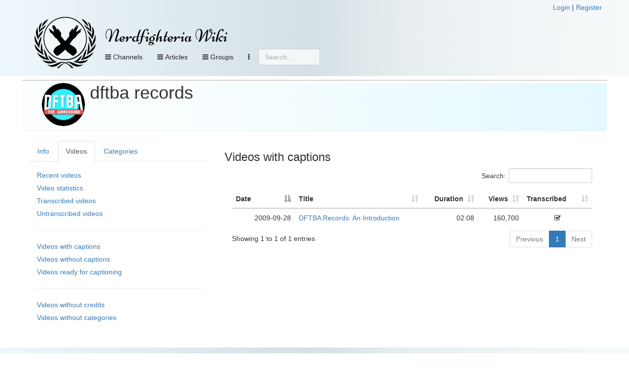

--- FILE ---
content_type: text/html; charset=UTF-8
request_url: https://nerdfighteria.info/c/dftbarecords/captioned
body_size: 8852
content:
<!DOCTYPE html>
<html xmlns="http://www.w3.org/1999/xhtml" xmlns:fb="http://ogp.me/ns/fb#">
<head>
    <title>
        Nerdfighteria Wiki - Transcripts for dftba records.    </title>
    <!-- NEW JERSEY -->
    <meta charset="utf-8" />
    <meta property="og:title" content="Nerdfighteria Wiki" />
    <meta property="og:description" content="Transcripts for dftba records." />
    <meta property="og:image" content="https://nerdfighteria.info/images/dftba_upscale.jpg" />
    <meta property="og:url" content="https://nerdfighteria.info//c/dftbarecords/captioned" />
    <meta property="og:type" content="website" />
    <meta name="twitter:card" content="summary" />
    <meta name="twitter:title" content="Nerdfighteria Wiki" />
    <meta name="twitter:description" content="Transcripts for dftba records." />
    <meta name="twitter:image" content="https://nerdfighteria.info/images/dftba_upscale.jpg" />

    <meta http-equiv="X-UA-Compatible" content="IE=edge" />
    <meta name="viewport" content="width=device-width, initial-scale=1" />
    <meta http-equiv="Content-Type" content="text/html; charset=UTF-8" />

    <link rel="shortcut icon" type="image/x-icon" href="https://nerdfighteria.info/favicon.ico" />
    <!-- STYLESHEETS -->
    <link rel="stylesheet" href="https://nerdfighteria.info/stylev3.css" />
    <link rel="stylesheet" href="https://nerdfighteria.info/dependencies/bootstrap/css/bootstrap.min.css" />
    <link rel="stylesheet" href="https://nerdfighteria.info/dependencies/fontawesome/css/font-awesome.min.css" />
    <link rel="stylesheet" href="https://nerdfighteria.info/dependencies/jquery.powertip/css/jquery.powertip.min.css" />
    <link rel="stylesheet" href="https://nerdfighteria.info/dependencies/tinymce/skins/lightgray/skin.min.css" />
    <link rel="stylesheet" href="https://nerdfighteria.info/dependencies/datatables/datatables.min.css" />
        <style type="text/css">
        #content-body {
            border-top: 1px solid #aaa;
            padding: 5px 0;
        }
    </style>
        <!-- FONTS -->
    <link href='https://fonts.googleapis.com/css?family=Source+Sans+Pro:600|Ubuntu' rel='stylesheet' type='text/css' />
    <style type="text/css">
	    @import url(https://fonts.googleapis.com/css?family=Niconne|Bevan|Squada+One);
    </style>
    <!-- JS -->
    <script type="text/javascript" src="https://nerdfighteria.info/_scripts/common.js"></script>
    <script type="text/javascript" src="https://nerdfighteria.info/dependencies/jquery/jquery-3.1.0.min.js"></script>
    <script type="text/javascript" src="https://nerdfighteria.info/dependencies/handlebars/handlebars-v4.0.5.js"></script>
    <script type="text/javascript" src="https://nerdfighteria.info/dependencies/bootstrap/js/bootstrap.min.js"></script>
    <script type="text/javascript" src="https://nerdfighteria.info/dependencies/tinymce/tinymce.min.js"></script>
    <script type="text/javascript" src="https://nerdfighteria.info/dependencies/tinymce/jquery.tinymce.min.js"></script>
    <script type="text/javascript" src="https://nerdfighteria.info/dependencies/jquery.powertip/jquery.powertip.min.js"></script>
    <script type="text/javascript" src="https://nerdfighteria.info/dependencies/velocityjs/velocity.min.js"></script>
</head>
<body>
    <script type="text/javascript">
        var m_id = '';
        var c_name = '';
		var handlerURL = 'https://nerdfighteria.info/_handler.php';
    </script>
    <div id="page-header">
        <div class="container">
            <div class="row">
                <div style="text-align:right">
                                        <a id="login-link" href="#" data-toggle="modal" data-target="#login-modal">Login</a>&nbsp;|
                    <a id="register-link" href="#" data-toggle="modal" data-target="#register-modal">Register</a>
                                    </div>
            </div>
            <div style="width:125px; height:125px; display:inline-block; vertical-align:top;">
                <a href="https://nerdfighteria.info/">
                    <img id="logo" alt="" src="https://nerdfighteria.info/images/logo_primary.png" />
                </a>
            </div>
            <div style="display:inline-block; vertical-align:top;">
                <div id="header">
                    <h1 id="title">
                        <a href="https://nerdfighteria.info/">
                            Nerdfighteria Wiki                        </a>
                    </h1>
                </div>
                <div>
                    <div id="nav-container" class="navbar navbar-default navbar-static-top" role="navigation">
                        <button class="btn btn-primary navbar-btn pull-left nav-view" data-toggle="collapse" data-target="#nav-video">
                            <span class="fa fa-bars"></span>
                            Channels
                        </button>
                        <!--<button class="btn btn-primary navbar-btn pull-left nav-view" data-toggle="collapse" data-target="#nav-podcast">
                                <span class="fa fa-bars"></span>
                                Podcasts
                            </button>-->
                        <button class="btn btn-primary navbar-btn pull-left nav-view" data-toggle="collapse" data-target="#nav-article">
                            <span class="fa fa-bars"></span>
                            Articles
                        </button>

                        <button class="btn btn-primary navbar-btn pull-left nav-view" data-toggle="collapse" data-target="#nav-groups">
                            <span class="fa fa-bars"></span>
                            Groups
                        </button>

                        
                        
                        <button class="btn btn-primary navbar-btn pull-left nav-view" data-toggle="collapse" data-target="#nav-other">
                            <i class="fa fa-ellipsis-v" aria-hidden="true"></i>
                        </button>

                        <form action="#" method="post" id="searchbox">
                            <input type="text" placeholder="Search..." class="form-control" />
                        </form>
                    </div>
                </div>
            </div>
        </div>
        <div id="nav-drops">
            <div class="container">
                <div id="nav-subs">
                    <!-- Menu -->
                    <div id="nav-video" class="panel panel-default panel-collapse collapse">
                        <div class="container">
                            <div class="row">
                                <div class="col-md-2"><div class="nav-header">Main</div><div class="nav-item"><img src="https://yt3.ggpht.com/ytc/AIdro_kRgkKL2CrQ4Ix8eIcTVlL7kQtdiePYEmYeCHq126dk4TE=s88-c-k-c0x00ffffff-no-rj" alt="" /><a href="https://nerdfighteria.info/c/vlogbrothers/">vlogbrothers</a></div><div class="nav-header">Podcasts</div><div class="nav-item"><img src="https://i1.sndcdn.com/avatars-000149024528-pgc8x8-large.jpg" alt="" /><a href="https://nerdfighteria.info/c/dearhankandjohn/">dear hank & john</a></div><div class="nav-item"><img src="https://i.scdn.co/image/ab67656300005f1fddfbc400660455e3309fd4c2" alt="" /><a href="https://nerdfighteria.info/c/deletethispod/">delete this</a></div><div class="nav-item"><img src="https://yt3.ggpht.com/a/AGF-l7_aK-vNuNQWbZyitYk8cavJNhSFjXTNCFtgCg=s88-c-k-c0xffffffff-no-rj-mo" alt="" /><a href="https://nerdfighteria.info/c/holyfuckingscience/">holy **** science</a></div><div class="nav-item"><img src="https://i.scdn.co/image/ab67656300005f1faf9800db4263bd6573de85ec" alt="" /><a href="https://nerdfighteria.info/c/scishowtangents/">scishow tangents</a></div><div class="nav-item"><img src="https://i1.sndcdn.com/avatars-000391453254-grbm88-t200x200.jpg" alt="" /><a href="https://nerdfighteria.info/c/theanthropocenereviewed/">the anthropocene reviewed</a></div><div class="nav-item"><img src="https://nerdfighteria.info/images/pizzajohn.jpg" alt="" /><a href="https://nerdfighteria.info/c/_misc_audio/">misc podcasts</a></div></div><div class="col-md-2"><div class="nav-header">Educational</div><div class="nav-item"><img src="https://yt3.ggpht.com/ytc/AIdro_njo80obwD5ZsybsNd5hcOHPqUuGd9Ci4GFJL7ddnL0Bw=s88-c-k-c0x00ffffff-no-rj" alt="" /><a href="https://nerdfighteria.info/c/bizarrebeasts/">bizarre beasts</a></div><div class="nav-item"><img src="https://yt3.ggpht.com/E454zI2spNFZsN_wgJPTHjMsqs1fFqb_qp4PYanWuyaXQJp98wKEV1kIQYlR57epaweO5P8v=s88-c-k-c0x00ffffff-no-rj" alt="" /><a href="https://nerdfighteria.info/c/crashcourse/">crashcourse</a></div><div class="nav-item"><img src="https://yt3.ggpht.com/mDXMqPIcDc_yfAqXGvBu0ufz7J3AJVlcstUxXs_y1yh34pf34wDy96qKGM4HEE_l_fzNeqpP=s88-c-k-c0x00ffffff-no-rj" alt="" /><a href="https://nerdfighteria.info/c/crashcoursekids/">crashcourse kids</a></div><div class="nav-item"><img src="https://yt3.ggpht.com/vK_NzEZ6ct2GGtsVJVVLOujgFQtvwosp0RfsI0RqwiJ1PdwjUPxS6Vdj6NMFn4g5MlSZJ-qs=s88-c-k-c0x00ffffff-no-rj" alt="" /><a href="https://nerdfighteria.info/c/microcosmos/">microcosmos</a></div><div class="nav-item"><img src="https://yt3.ggpht.com/ytc/AIdro_mHX-YhaqU27GlQpv75fFmEsDKgNWjgGsmkwfiGfx9wFA=s88-c-k-c0x00ffffff-no-rj" alt="" /><a href="https://nerdfighteria.info/c/natureleague/">nature league</a></div><div class="nav-item"><img src="https://yt3.ggpht.com/PeTBgposs2PwFQ9w75vPgEzKGZqHQb6slgisyh3dcF61uLD3y-tczPRhaH0s_AOSovMjtiBy1A=s88-c-k-c0x00ffffff-no-rj" alt="" /><a href="https://nerdfighteria.info/c/scishow/">scishow</a></div><div class="nav-item"><img src="https://yt3.ggpht.com/a/AGF-l7_cqcLEw3r77I6ai_Hlo9fXEZzE9gnNriuMtw=s88-c-k-c0xffffffff-no-rj-mo" alt="" /><a href="https://nerdfighteria.info/c/scishowkids/">scishow kids</a></div><div class="nav-item"><img src="https://yt3.ggpht.com/V9VvdM63Tl6tHJTndYzdy_YGQjVUDpJElctgxgGG-tliCZj6W4ngcCGKY-QM6bITsJMfE8nPdAw=s88-c-k-c0x00ffffff-no-rj" alt="" /><a href="https://nerdfighteria.info/c/scishowpsych/">scishow psych</a></div><div class="nav-item"><img src="https://yt3.ggpht.com/eNkl_l8VyZhw9UN6cW5MGg5KW8BzPdT0V7_FvNLITk9MmuJ0Dsz3YrL0trASWHexOoZ5mDuS=s88-c-k-c0x00ffffff-no-rj" alt="" /><a href="https://nerdfighteria.info/c/scishowspace/">scishow space</a></div></div><div class="col-md-2"><div class="nav-header">Cultural</div><div class="nav-item"><img src="https://yt3.ggpht.com/ytc/AIdro_mYUT8SSIgUfNbrBvW4kl2zQroSaRxx1Eu7ZoB4dBYHgqE=s88-c-k-c0x00ffffff-no-rj" alt="" /><a href="https://nerdfighteria.info/c/howtovote/">how to vote</a></div><div class="nav-item"><img src="https://yt3.ggpht.com/ytc/AIdro_kMCnQ6Dh_45fBfklMTqcpJx1tZRU85t1ZuBRRPynXvrA=s88-c-k-c0x00ffffff-no-rj" alt="" /><a href="https://nerdfighteria.info/c/learnhowtoadult/">how to adult</a></div><div class="nav-item"><img src="https://yt3.ggpht.com/ytc/AIdro_nLmmBRE-lXkq6BfOUPEJVHbN1siuBLbUPnvJxQjuI0nw=s88-c-k-c0x00ffffff-no-rj" alt="" /><a href="https://nerdfighteria.info/c/ourspoetica/">ours poetica</a></div><div class="nav-item"><img src="https://yt3.ggpht.com/ytc/AIdro_l0VVOo2oH5LYz7KXtQNzjk2T0Uz_ls3j2BNUL9OXIXNzk=s88-c-k-c0x00ffffff-no-rj" alt="" /><a href="https://nerdfighteria.info/c/theartassignment/">art assignment</a></div><div class="nav-header">Health</div><div class="nav-item"><img src="https://yt3.ggpht.com/a/AGF-l794zDFg_CVNEqZgjAox3_CVx8DdRVnvl2bxTA=s88-c-k-c0xffffffff-no-rj-mo" alt="" /><a href="https://nerdfighteria.info/c/100days/">100 days</a></div><div class="nav-item"><img src="https://yt3.ggpht.com/ytc/AIdro_nBvlAqq6K3cPhgSfI5LSsyfxqt_KoLQG4zFmrllfegWA=s88-c-k-c0x00ffffff-no-rj" alt="" /><a href="https://nerdfighteria.info/c/thehealthcaretriage/">healthcare triage</a></div><div class="nav-item"><img src="https://yt3.ggpht.com/ytc/AIdro_lPp_5Txs7vPi283LyHMSiGJBopQkYyt1QMzy_ihb16lQ=s88-c-k-c0x00ffffff-no-rj" alt="" /><a href="https://nerdfighteria.info/c/uplifttogether/">engage by uplift</a></div></div><div class="col-md-2"><div class="nav-header">Gaming</div><div class="nav-item"><img src="https://yt3.ggpht.com/ytc/AIdro_n-wP0_e38hpF4mSls86kqpSgx0ZZ833OfF4G6XEHia7Q=s88-c-k-c0x00ffffff-no-rj" alt="" /><a href="https://nerdfighteria.info/c/GamesWithHank/">games with hank</a></div><div class="nav-item"><img src="https://yt3.ggpht.com/ytc/AIdro_njmgZIWzQOE8uS1WMMDXJjacfwAch4NzdGatRuqT4upw=s88-c-k-c0x00ffffff-no-rj" alt="" /><a href="https://nerdfighteria.info/c/hankgames/">hankgames</a></div><div class="nav-header">Adaptations</div><div class="nav-item"><img src="https://yt3.ggpht.com/-eqjYuc-u3Y4/AAAAAAAAAAI/AAAAAAAAAAA/9HtFQshqy2g/s88-c-k-no-mo-rj-c0xffffff/photo.jpg" alt="" /><a href="https://nerdfighteria.info/c/emmaapproved/">emma</a></div><div class="nav-item"><img src="https://yt3.ggpht.com/-p-tJqdcPKpo/AAAAAAAAAAI/AAAAAAAAAAA/m81RLj-55dM/s88-c-k-no-mo-rj-c0xffffff/photo.jpg" alt="" /><a href="https://nerdfighteria.info/c/lizziebennet/">lizzie bennet</a></div><div class="nav-item"><img src="https://yt3.ggpht.com/-Bx4K14Q_gYQ/AAAAAAAAAAI/AAAAAAAAAAA/HsavVgPnFD4/s88-c-k-no-mo-rj-c0xffffff/photo.jpg" alt="" /><a href="https://nerdfighteria.info/c/pbsdigitalstudios/">frankenstein, md</a></div></div><div class="col-md-2"><div class="nav-header">Side Channels</div><div class="nav-item"><img src="https://yt3.ggpht.com/ytc/AIdro_n-xKVE_JNybRSZOLI0CEiBUAxBSbbf2KA0lfSSUMLttg=s88-c-k-c0x00ffffff-no-rj" alt="" /><a href="https://nerdfighteria.info/c/dftbarecords/">dftba records</a></div><div class="nav-item"><img src="https://yt3.ggpht.com/BnlIAtp0b4_Q2WhiY7bbw6amE08F1ZxAej3Gm8ZDTgZFzphBdJH7LFfNfrUpNRxFrOZ34pTK=s88-c-k-c0x00ffffff-no-rj" alt="" /><a href="https://nerdfighteria.info/c/hankschannel/">hankschannel</a></div><div class="nav-item"><img src="https://nerdfighteria.info/images/pizzajohn.jpg" alt="" /><a href="https://nerdfighteria.info/c/_miscellaneous/">misc videos</a></div></div><div class="col-md-2"><div class="nav-header">Prior Projects</div><div class="nav-item"><img src="https://yt3.ggpht.com/ytc/AIdro_laa3ZlKJx4fwF5q3bL9HhmgA4Q7TYzvn0fu4sMZoVwTqYi=s88-c-k-c0x00ffffff-no-rj" alt="" /><a href="https://nerdfighteria.info/c/anmlwndrs/">animal wonders</a></div><div class="nav-item"><img src="https://yt3.ggpht.com/Wv-3eUfLZv6mkWD7rzeuElPc7jvR0U_9ACzMKARMeghVrtUk8__ud9PCX2GU46hYvmzz964k2A=s88-c-k-c0x00ffffff-no-rj" alt="" /><a href="https://nerdfighteria.info/c/mentalflossvideo/">mental_floss</a></div><div class="nav-item"><img src="https://yt3.ggpht.com/ytc/AIdro_lpz73PL7JyPne2KIcaKrZucUelEz-wO8dLdcqVz3TebQ=s88-c-k-c0x00ffffff-no-rj" alt="" /><a href="https://nerdfighteria.info/c/sexplanations/">sexplanations</a></div><div class="nav-item"><img src="https://yt3.ggpht.com/ytc/AIdro_mFIQuAdRC1XELIf_H_v5Yv5fI1un_1Nhz-IHb3cLtgCEQ=s88-c-k-c0x00ffffff-no-rj" alt="" /><a href="https://nerdfighteria.info/c/thebrainscoop/">the brain scoop</a></div><div class="nav-item"><img src="https://yt3.ggpht.com/d4EvcDDB7oZdqLhKpXtyzku629Q9klSOHNoX4aUfL5UTS3hWD5AIyNOjLR47D8ZpP69b74cg=s88-c-k-c0x00ffffff-no-rj" alt="" /><a href="https://nerdfighteria.info/c/thefinancialdiet/">the financial diet</a></div></div>                            </div>
                        </div>
                    </div>
                    <!-- Menu -->
                    <div id="nav-article" class="panel panel-default panel-collapse collapse">
                                                <div class="container">
                            <div class="col-md-3">
                                <h4>Popular articles</h4>
                                                                                                                                <div class="nav-item">
                                    <a href="https://nerdfighteria.info/article/1027">
                                        Katherine Green                                    </a>
                                </div>
                                                                                                <div class="nav-item">
                                    <a href="https://nerdfighteria.info/article/1582">
                                        Orin Green                                    </a>
                                </div>
                                                                                                <div class="nav-item">
                                    <a href="https://nerdfighteria.info/article/1231">
                                        Alice Green                                    </a>
                                </div>
                                                                                                <div class="nav-item">
                                    <a href="https://nerdfighteria.info/article/1065">
                                        Hanklerfish                                    </a>
                                </div>
                                                                                                <div class="nav-item">
                                    <a href="https://nerdfighteria.info/article/1012">
                                        Henry Green                                    </a>
                                </div>
                                                            </div>
                            <div class="col-md-9">
                                <div class="row">
                                                                                                            <div class="col-md-4 nav-item">
                                        <a href="https://nerdfighteria.info/article/1203">
                                                                                        <i class="fa fa-book" aria-hidden="true"></i>
                                                                                        Books                                        </a>
                                    </div>
                                                                        <div class="col-md-4 nav-item">
                                        <a href="https://nerdfighteria.info/article/1106">
                                                                                        <i class="fa fa-youtube" aria-hidden="true"></i>
                                                                                        Channels                                        </a>
                                    </div>
                                                                        <div class="col-md-4 nav-item">
                                        <a href="https://nerdfighteria.info/article/1219">
                                                                                        <i class="fa fa-cutlery" aria-hidden="true"></i>
                                                                                        Cuisine                                        </a>
                                    </div>
                                                                        <div class="col-md-4 nav-item">
                                        <a href="https://nerdfighteria.info/article/1061">
                                                                                        <i class="fa fa-file-text" aria-hidden="true"></i>
                                                                                        Dictionary                                        </a>
                                    </div>
                                                                        <div class="col-md-4 nav-item">
                                        <a href="https://nerdfighteria.info/article/1081">
                                                                                        <i class="fa fa-calendar" aria-hidden="true"></i>
                                                                                        Events                                        </a>
                                    </div>
                                                                        <div class="col-md-4 nav-item">
                                        <a href="https://nerdfighteria.info/article/1008">
                                                                                        <i class="fa fa-user" aria-hidden="true"></i>
                                                                                        People and pets                                        </a>
                                    </div>
                                                                        <div class="col-md-4 nav-item">
                                        <a href="https://nerdfighteria.info/article/1278">
                                                                                        <i class="fa fa-cubes" aria-hidden="true"></i>
                                                                                        Projects                                        </a>
                                    </div>
                                                                        <div class="col-md-4 nav-item">
                                        <a href="https://nerdfighteria.info/article/1491">
                                                                                        <i class="fa fa-gavel" aria-hidden="true"></i>
                                                                                        Punishments                                        </a>
                                    </div>
                                                                        <div class="col-md-4 nav-item">
                                        <a href="https://nerdfighteria.info/article/1326">
                                                                                        <i class="fa fa-code-fork" aria-hidden="true"></i>
                                                                                        Sister Groups                                        </a>
                                    </div>
                                                                        <div class="col-md-4 nav-item">
                                        <a href="https://nerdfighteria.info/article/1288">
                                                                                        <i class="fa fa-group" aria-hidden="true"></i>
                                                                                        Sub-Communities                                        </a>
                                    </div>
                                                                    </div>
                            </div>
                        </div>
                    </div>
                    <!-- Menu -->
                    <div id="nav-groups" class="panel panel-default panel-collapse collapse">
                        <div class="container">
                            <div class="col-md-3"></div>
                            <div class="col-md-3">
                                <div class="nav-item">
                                    <a href="https://nerdfighteria.info/groups/browse">
                                        <i class="fa fa-list-alt" aria-hidden="true"></i>
                                        Browse groups
                                    </a>
                                </div>
                                <div class="nav-item">
                                    <a href="https://nerdfighteria.info/groups/search">
                                        <i class="fa fa-search" aria-hidden="true"></i>
                                        Search groups
                                    </a>
                                </div>
                                <div class="nav-item">
                                    <a href="https://nerdfighteria.info/groups/map">
                                        <i class="fa fa-globe" aria-hidden="true"></i>
                                        View map
                                    </a>
                                </div>
                            </div>
                        </div>
                    </div>
                    <div id="nav-other" class="panel panel-default panel-collapse collapse">
                        <div class="container">
                            <div class="row">
                                                                <div class="col-md-3 hidden-xs">
                                    <i class="fa fa-calendar"></i>
                                    <a href="https://nerdfighteria.info/calendar">Calendar view</a>
                                </div>
                                <div class="col-md-3">
                                    <i class="fa fa-download"></i>
                                    <a href="https://nerdfighteria.info/export">Data export</a>
                                </div>
                                <div class="col-md-3">
                                    <i class="fa fa-pencil-square-o"></i>
                                    <a href="https://nerdfighteria.info/recent">Recent changes</a>
                                </div>
                            </div>
                        </div>
                    </div>
                </div>
            </div>
        </div>
    </div>
    <div id="page" class="container">
        <script type="text/javascript">
            function showUserMessage() {
                if ($('#postback-msg').length > 0) {
                    $('#user-message-text').html($('#postback-msg').html());
                    $('#user-message-modal').modal('show');
                }
            }

            var menuHideTimer;
            var menuCollapsing = false;
            $(document).ready(function () {
                showUserMessage();

                return; // remove to enable hover nav
                $('#nav-container button[data-toggle="collapse"]').each(function (i, elem) {
                    $(this).on('mouseover', function () {
                        clearTimeout(menuHideTimer);
                        menuCollapsing = false;
                        $('#nav-subs .panel').hide();
                        $($(this).attr('data-target')).show();
                    });
                    $(this).on('mouseout', function () {
                        menuHide();
                    });
                });
                $('#nav-subs .panel').each(function(i,elem) {
                    $(this).on('mouseover',function() {
                        clearTimeout(menuHideTimer);
                        menuCollapsing = false;
                    });
                    $(this).on('mouseout', function () {
                        menuHide();
                    });
                });
            });
            function menuHide() {
                clearTimeout(menuHideTimer);
                setTimeout('menuHideHelper()', 800);
                menuCollapsing = true;
            }
            function menuHideHelper() {
                if (!menuCollapsing) return false;
                menuCollapsing = false;
                $('#nav-subs .panel').hide();
            }
        </script>
        <div id="content-body" class="row">
            <div id="error-message">
                            </div>
            
<!--
<div class="row">
    <ul class="nav nav-tabs">
        <li role="presentation" class="active">
            <a href="#">View</a>
        </li>
        <li role="presentation">
            <a href="#">Admin</a>
        </li>
    </ul>
</div>-->
<div class="row">
    <div class="page-header">
        <img src="https://yt3.ggpht.com/ytc/AIdro_n-xKVE_JNybRSZOLI0CEiBUAxBSbbf2KA0lfSSUMLttg=s88-c-k-c0x00ffffff-no-rj" alt="" style="vertical-align:top; float:left; margin-right:10px;" />
        <h1>
            dftba records<br/>
            <small class="page-description">&nbsp;</small>
        </h1>
    </div>
</div>
<div class="row">
    <div class="col-md-4">
        <div class="row">
            <ul class="nav nav-tabs channellinks">
                                <li id="tab-channel" role="presentation">
                    <a href="#channelinfo" aria-controls="chanenlinfo" role="tab" data-toggle="tab">Info</a>
                </li>
                <li id="tab-channel" role="presentation" class="active">
                    <a href="#channellinks" aria-controls="channellinks" role="tab" data-toggle="tab">Videos</a>
                </li>
                <li id="tab-category" role="presentation" class="">
                    <a href="#categorylinks" aria-controls="categorylinks" role="tab" data-toggle="tab">Categories</a>
                </li>
                            </ul>
        </div>
        <div class="tab-content">
            <div id="channelinfo" class="tab-pane linklist-tab" role="tabpanel">
                <a href="https://www.youtube.com/user/dftbarecords" target="_blank">https://www.youtube.com/user/dftbarecords</a><hr/>

                Official channel of the DFTBA warehouse. Where you can buy a shirt with the face of our co-owner over the word "Pizza"            </div>
            <div id="channellinks" class="tab-pane linklist-tab active" role="tabpanel">
                <a href="https://nerdfighteria.info/c/dftbarecords/recent">Recent videos</a>
                <a href="https://nerdfighteria.info/c/dftbarecords/statistics">Video statistics</a>
                <a href="https://nerdfighteria.info/c/dftbarecords/transcribed">Transcribed videos</a>
                <a href="https://nerdfighteria.info/c/dftbarecords/untranscribed">Untranscribed videos</a>

                                <hr/>
                <a href="https://nerdfighteria.info/c/dftbarecords/captioned">Videos with captions</a>
                <a href="https://nerdfighteria.info/c/dftbarecords/uncaptioned">Videos without captions</a>
                <a href="https://nerdfighteria.info/c/dftbarecords/captionready">Videos ready for captioning</a>
                <hr/>
                <a href="https://nerdfighteria.info/c/dftbarecords/uncredited">Videos without credits</a>
                <a href="https://nerdfighteria.info/c/dftbarecords/uncategorized">Videos without categories</a>
                            </div>
            <div id="categorylinks" class="tab-pane linklist-tab " role="tabpanel">
                                                    <a href="https://nerdfighteria.info/cat/208">
                        Songs                        (24)
                    </a>
                                                        <a href="https://nerdfighteria.info/cat/216">
                        The Warehouse                        (60)
                    </a>
                                                        <a href="https://nerdfighteria.info/cat/402">
                        VEBDA 2016                        (21)
                    </a>
                                                                                </div>
                    </div>
    </div>
    <div class="col-md-8">
        <h3>Videos with captions</h3><table id="mediaTable" class="table">
    <thead>
        <tr>
            <th style="width:90px;">Date</th>
            <th>Title</th>
            <th class="numCol">Duration</th>
            <th class="numCol">Views</th>
            <th>Transcribed</th>
        </tr>
    </thead>
    <tbody>
                <tr>
            <td style="width:90px;" class="numCol">2009-09-28</td>
            <td><a href="https://nerdfighteria.info/v/MtnFfq1Dqnc/">DFTBA Records: An Introduction</a></td>
            <td class="numCol">02:08</td>
            <td class="numCol">160,700</td>
            <td style="text-align:center;"><i class="fa fa-check-square-o"></i></td>
        </tr>
            </tbody>
</table>
            <script type="text/javascript" src="https://nerdfighteria.info/dependencies/datatables/datatables.min.js"></script><script type="text/javascript">
    $('#mediaTable').dataTable({
        lengthChange: false
    });
</script>    </div>
</div>        </div>
    </div>
    <div id="content-footer">
        For website issues, you can email the webmaster at
        <a href="mailto:barrkj@gmail.com">barrkj@gmail.com</a>.
        <br/>
        This email address is <em>not</em> the email for John, Hank, or any other hosts, and is unaffiliated with Complexly.
        <br />
                To contact John or Hank, please visit
        <a href="http://hankandjohn.com">hankandjohn.com</a>.
        <hr/>
        <a href="https://nerdfighteria.info/about/terms">Terms of Service</a> |
        <a href="https://nerdfighteria.info/about/privacy">Privacy Policy</a>
    </div>
    
<div id="login-modal" class="modal fade" tabindex="-1" role="dialog">
    <div class="modal-dialog modal-sm" role="document">
        <div class="modal-content">
            <div class="modal-header">
                <button type="button" class="close" data-dismiss="modal" aria-label="Close"><span aria-hidden="true">&times;</span></button>
                <h4 class="modal-title">Log in</h4>
            </div>
            <div class="modal-body">
                <input type="text" class="form-control" id="login-name" placeholder="Username" /><br/>
                <input type="password" class="form-control" id="login-pass" placeholder="Password" />
                <div id="login-captcha-container" style="display:none">
                    <div id="login-captcha">
                        <span id="login-captcha-part1" class="captcha-part">Dude. No </span>
                        <input type="text" class="form-control captcha" id="login-captcha-answer" placeholder="???" style="width:60px;" />
                        <span id="login-captcha-part2" class="captcha-part"></span>
                        <input type="hidden" id="login-captcha-id" value="31" />
                    </div>
                    <div class="text-button" onclick="loadNewLoginCAPTCHA()" style="clear:both; text-align:right;">
                        <i class="fa fa-refresh" aria-hidden="true"></i> Try another
                    </div>
                </div>
                <div class="reset-password">
                    <a href="#" onclick="passwordResetShow()"><i class="fa fa-exclamation-circle" aria-hidden="true"></i> Forgot password?</a>
                    <div class="reset-password-instruction">Enter your username above and click "Reset Password."</div>
                </div>
                <div class="error" id="login-error"></div>
                <div class="msg-success" id="login-success"></div>
            </div>
            <div class="modal-footer">
                <button type="button" class="btn btn-default" data-dismiss="modal">Close</button>
                <button type="button" class="btn btn-primary" onclick="loginCommit()">Log in</button>
                <button id="reset-password-btn" type="button" class="btn btn-primary" onclick="passwordResetCommit()">Reset password</button>
            </div>
        </div><!-- /.modal-content -->
    </div><!-- /.modal-dialog -->
</div><!-- /.modal -->
<div id="register-modal" class="modal fade" tabindex="-1" role="dialog">
    <div class="modal-dialog modal-sm" role="document">
        <div class="modal-content">
            <div class="modal-header">
                <button type="button" class="close" data-dismiss="modal" aria-label="Close"><span aria-hidden="true">&times;</span></button>
                <h4 class="modal-title">Create account</h4>
            </div>
            <div class="modal-body">
                <input type="text" class="form-control" id="register-name" placeholder="Username" /><br />
                <input type="text" class="form-control" id="register-email" placeholder="Email address" /><br />
                <input type="password" class="form-control" id="register-password" placeholder="Password" /><br />
                <input type="password" class="form-control" id="register-passconfirm" placeholder="Confirm password" />
                <div id="register-captcha-container" style="display:block">
                    <div id="register-captcha">
                        <span id="register-captcha-part1" class="captcha-part">
                            Dude. No                         </span>
                        <input type="text" class="form-control captcha" id="register-captcha-answer" placeholder="???" style="width:60px;" />
                        <span id="register-captcha-part2" class="captcha-part">
                                                    </span>
                        <input type="hidden" id="register-captcha-id" value="31" />
                    </div>
                    <div class="text-button" onclick="loadNewRegisterCAPTCHA()" style="clear:both; text-align:right;">
                        <i class="fa fa-refresh" aria-hidden="true"></i> Try another
                    </div>
                </div>
                <div class="error" id="register-error"></div>
            </div>
            <div class="modal-footer">
                <button type="button" class="btn btn-default" data-dismiss="modal">Close</button>
                <button type="button" class="btn btn-primary" onclick="registerCommit()">Register</button>
            </div>
        </div><!-- /.modal-content -->
    </div><!-- /.modal-dialog -->
</div><!-- /.modal -->

<script type="text/javascript">
    function passwordResetShow() {
        $('.reset-password-instruction').show();
        $('#reset-password-btn').show();
    }

    function passwordResetCommit() {
        var data = {
            action: 'user-password-request',
            username: $('#login-name').val()
        };
        makePost(data, '#login-error', function (r) {
            $('#login-success').show().html(r.message);
        });
    }

    function logoutCommit() {
        var data = {
            action: 'user-logout'
        };
        makePost(data, null, null);
    }

    function loginCommit() {
        var data = {
            action: 'user-login',
            username: $('#login-name').val(),
            password: $('#login-pass').val(),
            captcha_id: $('#login-captcha-id').val(),
            captcha_answer: $('#login-captcha-answer').val()
        };
        makePost(data, '#login-error', function (r) {
            
        });
    }

    function registerCommit() {
        var data = {
            action: 'user-create',
            username: $('#register-name').val(),
            email: $('#register-email').val(),
            password: $('#register-password').val(),
            password2: $('#register-passconfirm').val(),
            captcha_id: $('#register-captcha-id').val(),
            captcha_answer: $('#register-captcha-answer').val()
        };
        makePost(data, '#register-error', function (r) {

        });
    }
    function loadNewLoginCAPTCHA() {
        var data = {
            action: 'captcha-load-new'
        };
        makePost(data, '#login-error', function (r) {
            $('#login-captcha-id').val(r.data.id);
            $('#login-captcha-part1').html(r.data.question_parts[0]);
            $('#login-captcha-part2').html(r.data.question_parts[1]);
        });
    }

    function loadNewRegisterCAPTCHA() {
        var data = {
            action: 'captcha-load-new'
        };
        makePost(data, '#register-error', function (r) {
            $('#register-captcha-id').val(r.data.id);
            $('#register-captcha-part1').html(r.data.question_parts[0]);
            $('#register-captcha-part2').html(r.data.question_parts[1]);
        });
    }
</script>    <div id="debug-output">
        <div id="debug-output-1" style="background:#efe;">
                    </div>
        <div id="debug-output-2" style="background:#fef"></div>
    </div>
    <script id="template-media-tile" type="text/x-handlebars-template">
        <div class="video-tile">
            <a href="{{wikiurl}}">
                <img src="{{imgurl}}" alt="" />
            </a>
            <div class="Media-tile-title">
                <a href="{{wikiurl}}">
                    {{title}}
                </a>
            </div>
        </div>
    </script>
    <script type="text/javascript">
		function showAsyncDebug(r) {
			$('#debug-output-2').append(r).show();
		}

		$('#searchbox input').keypress(function (e) {
		    if (e.which == 13) {
		        e.preventDefault();
		        var data = {
		            action: 'search-create',
                    query: $(this).val()
		        };
		        makePost(data, null, null);
		        return false;
		    }
		});

		function localRedirect(url) {
		    document.location = url;
		}

		var elemTimeouts = {};
		function delayHide(elem) {
		    if (elemTimeouts[elem]) {
		        clearTimeout(elemTimeouts[elem]);
		    }
		    elemTimeouts[elem] = setTimeout('delayHideExecute("'+elem+'")',5000);
		}
		function delayHideExecute(elem) {
		    $(elem).hide();
		}

		function getRichText(id) {
		    return tinyMCE.get(id);
		}

		function convertToRichText(elem) {
            tinymce.init({
                selector: elem,
                plugins: [
                    "link", "charmap", "lists", "spellchecker", "paste"
                ],
                menu: {
                    edit: { title: "Edit", items: "undo redo | cut copy paste | selectall" },
                    insert: { title: "Insert", items: "link charmap anchor" },
                    format: { title: "Format", items: "bold italic underline strikethrough superscript subscript" }
                },
                forced_root_block: false,
                paste_as_text: true,
                toolbar: "bold italic | bullist numlist | link | spellchecker",
                height: 200,
                spellchecker_rpc_url: 'https://nerdfighteria.info/spchk',
                spellchecker_languages: 'English=en',
                relative_urls: false,
                remove_script_host: false,
                document_base_url: 'https://nerdfighteria.info/'
            });
		}

		function makePost(data, errorElem, callback) {
		    data['qs'] = 'c/dftbarecords/captioned/';
		    $.ajax({
		        url: handlerURL,
		        type: 'POST',
                dataType: 'JSON',
		        data: data
		    }).done(function (r) {
		        if (errorElem) $(errorElem).hide();
		        if (r.code == -1) {
		            showError(r.message, errorElem);
		        } else {
		            if (r.data) {
		                if (r.data.redirect_url) {
		                    localRedirect(r.data.redirect_url);
		                    return true;
		                }
		            }
		            //if (r.message && !callback) showMessage(r.message);
		            if (callback) callback(r);
		        }
		    }).fail(function (r) {
		        showError(r, errorElem);
		    }).always(function (r) {
		        if (r.debug) {
		            showAsyncDebug(r.debug);
		        }
		    })
		}

        function showError(msg, elem) {
            if (elem) {
                $(elem).html(msg).show();
            } else {
                if (msg) $('#generic-error-text').html(msg);
                $('#generic-error-modal').modal('show');
            }
		}
    </script>
    <div id="generic-error-modal" class="modal fade" tabindex="-1" role="dialog">
        <div class="modal-dialog modal-sm" role="document">
            <div class="modal-content">
                <div class="modal-header">
                    <button type="button" class="close" data-dismiss="modal" aria-label="Close">
                        <span aria-hidden="true">&times;</span>
                    </button>
                    <h4 class="modal-title">Error!</h4>
                </div>
                <div class="modal-body" id="generic-error-text">
                    An error occurred!
                </div>
                <div class="modal-footer">
                    <button type="button" class="btn btn-default" data-dismiss="modal">Close</button>
                </div>
            </div><!-- /.modal-content -->
        </div><!-- /.modal-dialog -->
    </div><!-- /.modal -->
    <div id="user-message-modal" class="modal fade" tabindex="-1" role="dialog">
        <div class="modal-dialog modal-sm" role="document">
            <div class="modal-content">
                <div class="modal-header">
                    <button type="button" class="close" data-dismiss="modal" aria-label="Close">
                        <span aria-hidden="true">&times;</span>
                    </button>
                    <h4 class="modal-title">
                        <i class="fa fa-info-circle"></i>Message
                    </h4>
                </div>
                <div class="modal-body" id="user-message-text"></div>
                <div class="modal-footer">
                    <button type="button" class="btn btn-default" data-dismiss="modal">Close</button>
                </div>
            </div><!-- /.modal-content -->
        </div><!-- /.modal-dialog -->
    </div><!-- /.modal -->
    <div id="message-reply-modal" class="modal fade" tabindex="-1" role="dialog">
        <div class="modal-dialog modal-md" role="document">
            <div class="modal-content">
                <div class="modal-header">
                    <button type="button" class="close" data-dismiss="modal" aria-label="Close">
                        <span aria-hidden="true">&times;</span>
                    </button>
                    <h4 class="modal-title">
                        <i class="fa fa-reply"></i>
                        Reply to
                        <span id="message-reply-name"></span>
                    </h4>
                </div>
                <div class="modal-body">
                    <textarea id="message-reply-body"></textarea>
                    <div class="msg-error" id="messager-error"></div>
                    <div class="msg-success" id="messsager-success"></div>
                </div>
                <div class="modal-footer">
                    <button type="button" class="btn btn-default" data-dismiss="modal">Close</button>
                    <button type="button" class="btn btn-primary" onclick="sendReply()">Send reply</button>
                </div>
            </div><!-- /.modal-content -->
        </div><!-- /.modal-dialog -->
    </div><!-- /.modal -->
    	<!-- Global site tag (gtag.js) - Google Analytics -->
	<script async src="https://www.googletagmanager.com/gtag/js?id=G-SQ8JE4QMG9"></script>
	<script>
	  var channeValue = c_name;
	  window.dataLayer = window.dataLayer || [];
	  function gtag(){dataLayer.push(arguments);}
	  gtag('js', new Date());

	  gtag('config', 'G-SQ8JE4QMG9', {
           'custom_map': { 'channel_name': c_name }
       });
    </script>
            <!-- hiding ads for channel -->
    </body>
</html>
